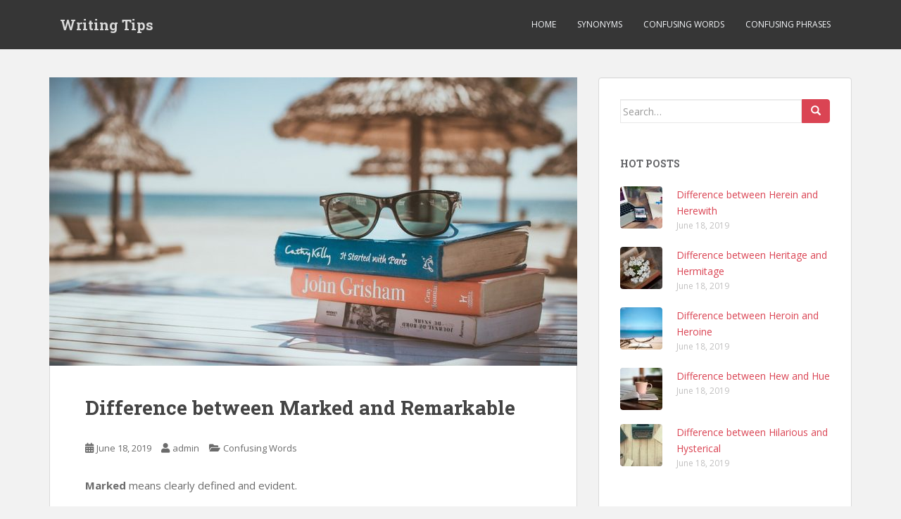

--- FILE ---
content_type: text/html; charset=UTF-8
request_url: https://www.writingtips.cc/difference-between-marked-and-remarkable/
body_size: 6925
content:
<!doctype html>
<!--[if !IE]>
<html class="no-js non-ie" lang="en-US"> <![endif]-->
<!--[if IE 7 ]>
<html class="no-js ie7" lang="en-US"> <![endif]-->
<!--[if IE 8 ]>
<html class="no-js ie8" lang="en-US"> <![endif]-->
<!--[if IE 9 ]>
<html class="no-js ie9" lang="en-US"> <![endif]-->
<!--[if gt IE 9]><!-->
<html class="no-js" lang="en-US"> <!--<![endif]-->
<head>
<meta charset="UTF-8">
<meta name="viewport" content="width=device-width, initial-scale=1">
<meta name="theme-color" content="">
<link rel="profile" href="https://gmpg.org/xfn/11">

<meta name='robots' content='index, follow, max-image-preview:large, max-snippet:-1, max-video-preview:-1' />
	<style>img:is([sizes="auto" i], [sizes^="auto," i]) { contain-intrinsic-size: 3000px 1500px }</style>
	
	<!-- This site is optimized with the Yoast SEO plugin v25.9 - https://yoast.com/wordpress/plugins/seo/ -->
	<title>Difference between Marked and Remarkable - Writing Tips</title>
	<link rel="canonical" href="https://www.writingtips.cc/difference-between-marked-and-remarkable/" />
	<meta property="og:locale" content="en_US" />
	<meta property="og:type" content="article" />
	<meta property="og:title" content="Difference between Marked and Remarkable - Writing Tips" />
	<meta property="og:description" content="Marked means clearly defined and evident. We noticed that Jack has a marked limp when he walks. Remarkable means extraordinary or worthy of notice. We noticed a remarkable improvement in Gerry’s grades." />
	<meta property="og:url" content="https://www.writingtips.cc/difference-between-marked-and-remarkable/" />
	<meta property="og:site_name" content="Writing Tips" />
	<meta property="article:published_time" content="2019-06-18T04:05:15+00:00" />
	<meta property="og:image" content="https://www.writingtips.cc/wp-content/uploads/2019/06/books-918521_960_720.jpg" />
	<meta property="og:image:width" content="960" />
	<meta property="og:image:height" content="640" />
	<meta property="og:image:type" content="image/jpeg" />
	<meta name="author" content="admin" />
	<meta name="twitter:card" content="summary_large_image" />
	<meta name="twitter:label1" content="Written by" />
	<meta name="twitter:data1" content="admin" />
	<script type="application/ld+json" class="yoast-schema-graph">{"@context":"https://schema.org","@graph":[{"@type":"Article","@id":"https://www.writingtips.cc/difference-between-marked-and-remarkable/#article","isPartOf":{"@id":"https://www.writingtips.cc/difference-between-marked-and-remarkable/"},"author":{"name":"admin","@id":"https://www.writingtips.cc/#/schema/person/1f03d025da52a6685a8e8bae3a39100d"},"headline":"Difference between Marked and Remarkable","datePublished":"2019-06-18T04:05:15+00:00","mainEntityOfPage":{"@id":"https://www.writingtips.cc/difference-between-marked-and-remarkable/"},"wordCount":38,"publisher":{"@id":"https://www.writingtips.cc/#/schema/person/1f03d025da52a6685a8e8bae3a39100d"},"image":{"@id":"https://www.writingtips.cc/difference-between-marked-and-remarkable/#primaryimage"},"thumbnailUrl":"https://www.writingtips.cc/wp-content/uploads/2019/06/books-918521_960_720.jpg","articleSection":["Confusing Words"],"inLanguage":"en-US"},{"@type":"WebPage","@id":"https://www.writingtips.cc/difference-between-marked-and-remarkable/","url":"https://www.writingtips.cc/difference-between-marked-and-remarkable/","name":"Difference between Marked and Remarkable - Writing Tips","isPartOf":{"@id":"https://www.writingtips.cc/#website"},"primaryImageOfPage":{"@id":"https://www.writingtips.cc/difference-between-marked-and-remarkable/#primaryimage"},"image":{"@id":"https://www.writingtips.cc/difference-between-marked-and-remarkable/#primaryimage"},"thumbnailUrl":"https://www.writingtips.cc/wp-content/uploads/2019/06/books-918521_960_720.jpg","datePublished":"2019-06-18T04:05:15+00:00","breadcrumb":{"@id":"https://www.writingtips.cc/difference-between-marked-and-remarkable/#breadcrumb"},"inLanguage":"en-US","potentialAction":[{"@type":"ReadAction","target":["https://www.writingtips.cc/difference-between-marked-and-remarkable/"]}]},{"@type":"ImageObject","inLanguage":"en-US","@id":"https://www.writingtips.cc/difference-between-marked-and-remarkable/#primaryimage","url":"https://www.writingtips.cc/wp-content/uploads/2019/06/books-918521_960_720.jpg","contentUrl":"https://www.writingtips.cc/wp-content/uploads/2019/06/books-918521_960_720.jpg","width":960,"height":640},{"@type":"BreadcrumbList","@id":"https://www.writingtips.cc/difference-between-marked-and-remarkable/#breadcrumb","itemListElement":[{"@type":"ListItem","position":1,"name":"Home","item":"https://www.writingtips.cc/"},{"@type":"ListItem","position":2,"name":"Difference between Marked and Remarkable"}]},{"@type":"WebSite","@id":"https://www.writingtips.cc/#website","url":"https://www.writingtips.cc/","name":"Writing Tips","description":"","publisher":{"@id":"https://www.writingtips.cc/#/schema/person/1f03d025da52a6685a8e8bae3a39100d"},"potentialAction":[{"@type":"SearchAction","target":{"@type":"EntryPoint","urlTemplate":"https://www.writingtips.cc/?s={search_term_string}"},"query-input":{"@type":"PropertyValueSpecification","valueRequired":true,"valueName":"search_term_string"}}],"inLanguage":"en-US"},{"@type":["Person","Organization"],"@id":"https://www.writingtips.cc/#/schema/person/1f03d025da52a6685a8e8bae3a39100d","name":"admin","image":{"@type":"ImageObject","inLanguage":"en-US","@id":"https://www.writingtips.cc/#/schema/person/image/","url":"https://secure.gravatar.com/avatar/7d40d5718d962d0f8544cd5121cd7fd6adae2deb91a21dbeeba850e029377cb3?s=96&d=mm&r=g","contentUrl":"https://secure.gravatar.com/avatar/7d40d5718d962d0f8544cd5121cd7fd6adae2deb91a21dbeeba850e029377cb3?s=96&d=mm&r=g","caption":"admin"},"logo":{"@id":"https://www.writingtips.cc/#/schema/person/image/"}}]}</script>
	<!-- / Yoast SEO plugin. -->


<link rel='dns-prefetch' href='//fonts.googleapis.com' />
<link rel="alternate" type="application/rss+xml" title="Writing Tips &raquo; Feed" href="https://www.writingtips.cc/feed/" />
<link rel="alternate" type="application/rss+xml" title="Writing Tips &raquo; Comments Feed" href="https://www.writingtips.cc/comments/feed/" />
<style id='classic-theme-styles-inline-css' type='text/css'>
/*! This file is auto-generated */
.wp-block-button__link{color:#fff;background-color:#32373c;border-radius:9999px;box-shadow:none;text-decoration:none;padding:calc(.667em + 2px) calc(1.333em + 2px);font-size:1.125em}.wp-block-file__button{background:#32373c;color:#fff;text-decoration:none}
</style>
<style id='global-styles-inline-css' type='text/css'>
:root{--wp--preset--aspect-ratio--square: 1;--wp--preset--aspect-ratio--4-3: 4/3;--wp--preset--aspect-ratio--3-4: 3/4;--wp--preset--aspect-ratio--3-2: 3/2;--wp--preset--aspect-ratio--2-3: 2/3;--wp--preset--aspect-ratio--16-9: 16/9;--wp--preset--aspect-ratio--9-16: 9/16;--wp--preset--color--black: #000000;--wp--preset--color--cyan-bluish-gray: #abb8c3;--wp--preset--color--white: #ffffff;--wp--preset--color--pale-pink: #f78da7;--wp--preset--color--vivid-red: #cf2e2e;--wp--preset--color--luminous-vivid-orange: #ff6900;--wp--preset--color--luminous-vivid-amber: #fcb900;--wp--preset--color--light-green-cyan: #7bdcb5;--wp--preset--color--vivid-green-cyan: #00d084;--wp--preset--color--pale-cyan-blue: #8ed1fc;--wp--preset--color--vivid-cyan-blue: #0693e3;--wp--preset--color--vivid-purple: #9b51e0;--wp--preset--gradient--vivid-cyan-blue-to-vivid-purple: linear-gradient(135deg,rgba(6,147,227,1) 0%,rgb(155,81,224) 100%);--wp--preset--gradient--light-green-cyan-to-vivid-green-cyan: linear-gradient(135deg,rgb(122,220,180) 0%,rgb(0,208,130) 100%);--wp--preset--gradient--luminous-vivid-amber-to-luminous-vivid-orange: linear-gradient(135deg,rgba(252,185,0,1) 0%,rgba(255,105,0,1) 100%);--wp--preset--gradient--luminous-vivid-orange-to-vivid-red: linear-gradient(135deg,rgba(255,105,0,1) 0%,rgb(207,46,46) 100%);--wp--preset--gradient--very-light-gray-to-cyan-bluish-gray: linear-gradient(135deg,rgb(238,238,238) 0%,rgb(169,184,195) 100%);--wp--preset--gradient--cool-to-warm-spectrum: linear-gradient(135deg,rgb(74,234,220) 0%,rgb(151,120,209) 20%,rgb(207,42,186) 40%,rgb(238,44,130) 60%,rgb(251,105,98) 80%,rgb(254,248,76) 100%);--wp--preset--gradient--blush-light-purple: linear-gradient(135deg,rgb(255,206,236) 0%,rgb(152,150,240) 100%);--wp--preset--gradient--blush-bordeaux: linear-gradient(135deg,rgb(254,205,165) 0%,rgb(254,45,45) 50%,rgb(107,0,62) 100%);--wp--preset--gradient--luminous-dusk: linear-gradient(135deg,rgb(255,203,112) 0%,rgb(199,81,192) 50%,rgb(65,88,208) 100%);--wp--preset--gradient--pale-ocean: linear-gradient(135deg,rgb(255,245,203) 0%,rgb(182,227,212) 50%,rgb(51,167,181) 100%);--wp--preset--gradient--electric-grass: linear-gradient(135deg,rgb(202,248,128) 0%,rgb(113,206,126) 100%);--wp--preset--gradient--midnight: linear-gradient(135deg,rgb(2,3,129) 0%,rgb(40,116,252) 100%);--wp--preset--font-size--small: 13px;--wp--preset--font-size--medium: 20px;--wp--preset--font-size--large: 36px;--wp--preset--font-size--x-large: 42px;--wp--preset--spacing--20: 0.44rem;--wp--preset--spacing--30: 0.67rem;--wp--preset--spacing--40: 1rem;--wp--preset--spacing--50: 1.5rem;--wp--preset--spacing--60: 2.25rem;--wp--preset--spacing--70: 3.38rem;--wp--preset--spacing--80: 5.06rem;--wp--preset--shadow--natural: 6px 6px 9px rgba(0, 0, 0, 0.2);--wp--preset--shadow--deep: 12px 12px 50px rgba(0, 0, 0, 0.4);--wp--preset--shadow--sharp: 6px 6px 0px rgba(0, 0, 0, 0.2);--wp--preset--shadow--outlined: 6px 6px 0px -3px rgba(255, 255, 255, 1), 6px 6px rgba(0, 0, 0, 1);--wp--preset--shadow--crisp: 6px 6px 0px rgba(0, 0, 0, 1);}:where(.is-layout-flex){gap: 0.5em;}:where(.is-layout-grid){gap: 0.5em;}body .is-layout-flex{display: flex;}.is-layout-flex{flex-wrap: wrap;align-items: center;}.is-layout-flex > :is(*, div){margin: 0;}body .is-layout-grid{display: grid;}.is-layout-grid > :is(*, div){margin: 0;}:where(.wp-block-columns.is-layout-flex){gap: 2em;}:where(.wp-block-columns.is-layout-grid){gap: 2em;}:where(.wp-block-post-template.is-layout-flex){gap: 1.25em;}:where(.wp-block-post-template.is-layout-grid){gap: 1.25em;}.has-black-color{color: var(--wp--preset--color--black) !important;}.has-cyan-bluish-gray-color{color: var(--wp--preset--color--cyan-bluish-gray) !important;}.has-white-color{color: var(--wp--preset--color--white) !important;}.has-pale-pink-color{color: var(--wp--preset--color--pale-pink) !important;}.has-vivid-red-color{color: var(--wp--preset--color--vivid-red) !important;}.has-luminous-vivid-orange-color{color: var(--wp--preset--color--luminous-vivid-orange) !important;}.has-luminous-vivid-amber-color{color: var(--wp--preset--color--luminous-vivid-amber) !important;}.has-light-green-cyan-color{color: var(--wp--preset--color--light-green-cyan) !important;}.has-vivid-green-cyan-color{color: var(--wp--preset--color--vivid-green-cyan) !important;}.has-pale-cyan-blue-color{color: var(--wp--preset--color--pale-cyan-blue) !important;}.has-vivid-cyan-blue-color{color: var(--wp--preset--color--vivid-cyan-blue) !important;}.has-vivid-purple-color{color: var(--wp--preset--color--vivid-purple) !important;}.has-black-background-color{background-color: var(--wp--preset--color--black) !important;}.has-cyan-bluish-gray-background-color{background-color: var(--wp--preset--color--cyan-bluish-gray) !important;}.has-white-background-color{background-color: var(--wp--preset--color--white) !important;}.has-pale-pink-background-color{background-color: var(--wp--preset--color--pale-pink) !important;}.has-vivid-red-background-color{background-color: var(--wp--preset--color--vivid-red) !important;}.has-luminous-vivid-orange-background-color{background-color: var(--wp--preset--color--luminous-vivid-orange) !important;}.has-luminous-vivid-amber-background-color{background-color: var(--wp--preset--color--luminous-vivid-amber) !important;}.has-light-green-cyan-background-color{background-color: var(--wp--preset--color--light-green-cyan) !important;}.has-vivid-green-cyan-background-color{background-color: var(--wp--preset--color--vivid-green-cyan) !important;}.has-pale-cyan-blue-background-color{background-color: var(--wp--preset--color--pale-cyan-blue) !important;}.has-vivid-cyan-blue-background-color{background-color: var(--wp--preset--color--vivid-cyan-blue) !important;}.has-vivid-purple-background-color{background-color: var(--wp--preset--color--vivid-purple) !important;}.has-black-border-color{border-color: var(--wp--preset--color--black) !important;}.has-cyan-bluish-gray-border-color{border-color: var(--wp--preset--color--cyan-bluish-gray) !important;}.has-white-border-color{border-color: var(--wp--preset--color--white) !important;}.has-pale-pink-border-color{border-color: var(--wp--preset--color--pale-pink) !important;}.has-vivid-red-border-color{border-color: var(--wp--preset--color--vivid-red) !important;}.has-luminous-vivid-orange-border-color{border-color: var(--wp--preset--color--luminous-vivid-orange) !important;}.has-luminous-vivid-amber-border-color{border-color: var(--wp--preset--color--luminous-vivid-amber) !important;}.has-light-green-cyan-border-color{border-color: var(--wp--preset--color--light-green-cyan) !important;}.has-vivid-green-cyan-border-color{border-color: var(--wp--preset--color--vivid-green-cyan) !important;}.has-pale-cyan-blue-border-color{border-color: var(--wp--preset--color--pale-cyan-blue) !important;}.has-vivid-cyan-blue-border-color{border-color: var(--wp--preset--color--vivid-cyan-blue) !important;}.has-vivid-purple-border-color{border-color: var(--wp--preset--color--vivid-purple) !important;}.has-vivid-cyan-blue-to-vivid-purple-gradient-background{background: var(--wp--preset--gradient--vivid-cyan-blue-to-vivid-purple) !important;}.has-light-green-cyan-to-vivid-green-cyan-gradient-background{background: var(--wp--preset--gradient--light-green-cyan-to-vivid-green-cyan) !important;}.has-luminous-vivid-amber-to-luminous-vivid-orange-gradient-background{background: var(--wp--preset--gradient--luminous-vivid-amber-to-luminous-vivid-orange) !important;}.has-luminous-vivid-orange-to-vivid-red-gradient-background{background: var(--wp--preset--gradient--luminous-vivid-orange-to-vivid-red) !important;}.has-very-light-gray-to-cyan-bluish-gray-gradient-background{background: var(--wp--preset--gradient--very-light-gray-to-cyan-bluish-gray) !important;}.has-cool-to-warm-spectrum-gradient-background{background: var(--wp--preset--gradient--cool-to-warm-spectrum) !important;}.has-blush-light-purple-gradient-background{background: var(--wp--preset--gradient--blush-light-purple) !important;}.has-blush-bordeaux-gradient-background{background: var(--wp--preset--gradient--blush-bordeaux) !important;}.has-luminous-dusk-gradient-background{background: var(--wp--preset--gradient--luminous-dusk) !important;}.has-pale-ocean-gradient-background{background: var(--wp--preset--gradient--pale-ocean) !important;}.has-electric-grass-gradient-background{background: var(--wp--preset--gradient--electric-grass) !important;}.has-midnight-gradient-background{background: var(--wp--preset--gradient--midnight) !important;}.has-small-font-size{font-size: var(--wp--preset--font-size--small) !important;}.has-medium-font-size{font-size: var(--wp--preset--font-size--medium) !important;}.has-large-font-size{font-size: var(--wp--preset--font-size--large) !important;}.has-x-large-font-size{font-size: var(--wp--preset--font-size--x-large) !important;}
:where(.wp-block-post-template.is-layout-flex){gap: 1.25em;}:where(.wp-block-post-template.is-layout-grid){gap: 1.25em;}
:where(.wp-block-columns.is-layout-flex){gap: 2em;}:where(.wp-block-columns.is-layout-grid){gap: 2em;}
:root :where(.wp-block-pullquote){font-size: 1.5em;line-height: 1.6;}
</style>
<link rel='stylesheet' id='sparkling-bootstrap-css' href='https://www.writingtips.cc/wp-content/themes/sparkling/assets/css/bootstrap.min.css' type='text/css' media='all' />
<link rel='stylesheet' id='sparkling-icons-css' href='https://www.writingtips.cc/wp-content/themes/sparkling/assets/css/fontawesome-all.min.css?ver=5.1.1.' type='text/css' media='all' />
<link rel='stylesheet' id='sparkling-fonts-css' href='//fonts.googleapis.com/css?family=Open+Sans%3A400italic%2C400%2C600%2C700%7CRoboto+Slab%3A400%2C300%2C700' type='text/css' media='all' />
<link rel='stylesheet' id='sparkling-style-css' href='https://www.writingtips.cc/wp-content/themes/sparkling/style.css?ver=2.4.2' type='text/css' media='all' />
<script type="text/javascript" src="https://www.writingtips.cc/wp-includes/js/jquery/jquery.min.js?ver=3.7.1" id="jquery-core-js"></script>
<script type="text/javascript" src="https://www.writingtips.cc/wp-includes/js/jquery/jquery-migrate.min.js?ver=3.4.1" id="jquery-migrate-js"></script>
<script type="text/javascript" src="https://www.writingtips.cc/wp-content/themes/sparkling/assets/js/vendor/bootstrap.min.js" id="sparkling-bootstrapjs-js"></script>
<script type="text/javascript" src="https://www.writingtips.cc/wp-content/themes/sparkling/assets/js/functions.js?ver=20180503" id="sparkling-functions-js"></script>

<link rel="alternate" title="oEmbed (JSON)" type="application/json+oembed" href="https://www.writingtips.cc/wp-json/oembed/1.0/embed?url=https%3A%2F%2Fwww.writingtips.cc%2Fdifference-between-marked-and-remarkable%2F" />
<link rel="alternate" title="oEmbed (XML)" type="text/xml+oembed" href="https://www.writingtips.cc/wp-json/oembed/1.0/embed?url=https%3A%2F%2Fwww.writingtips.cc%2Fdifference-between-marked-and-remarkable%2F&#038;format=xml" />
<style type="text/css">.entry-content {font-size:15px}</style>		<style type="text/css">
				.navbar > .container .navbar-brand {
			color: #dadada;
		}
		</style>
	<script async src="https://pagead2.googlesyndication.com/pagead/js/adsbygoogle.js?client=ca-pub-7488784544063080"
     crossorigin="anonymous"></script>
</head>

<body class="wp-singular post-template-default single single-post postid-1771 single-format-standard wp-theme-sparkling">
	<a class="sr-only sr-only-focusable" href="#content">Skip to main content</a>
<div id="page" class="hfeed site">

	<header id="masthead" class="site-header" role="banner">
		<nav class="navbar navbar-default
		" role="navigation">
			<div class="container">
				<div class="row">
					<div class="site-navigation-inner col-sm-12">
						<div class="navbar-header">


														<div id="logo">
															<p class="site-name">																		<a class="navbar-brand" href="https://www.writingtips.cc/" title="Writing Tips" rel="home">Writing Tips</a>
																</p>																													</div><!-- end of #logo -->

							<button type="button" class="btn navbar-toggle" data-toggle="collapse" data-target=".navbar-ex1-collapse">
								<span class="sr-only">Toggle navigation</span>
								<span class="icon-bar"></span>
								<span class="icon-bar"></span>
								<span class="icon-bar"></span>
							</button>
						</div>



						<div class="collapse navbar-collapse navbar-ex1-collapse"><ul id="menu-main-menu" class="nav navbar-nav"><li id="menu-item-34" class="menu-item menu-item-type-custom menu-item-object-custom menu-item-home menu-item-34"><a href="https://www.writingtips.cc/">Home</a></li>
<li id="menu-item-33" class="menu-item menu-item-type-taxonomy menu-item-object-category menu-item-33"><a href="https://www.writingtips.cc/category/synonyms/">Synonyms</a></li>
<li id="menu-item-76" class="menu-item menu-item-type-taxonomy menu-item-object-category current-post-ancestor current-menu-parent current-post-parent menu-item-76"><a href="https://www.writingtips.cc/category/confusing-words/">Confusing Words</a></li>
<li id="menu-item-2576" class="menu-item menu-item-type-taxonomy menu-item-object-category menu-item-2576"><a href="https://www.writingtips.cc/category/confusing-phrases/">Confusing Phrases</a></li>
</ul></div>


					</div>
				</div>
			</div>
		</nav><!-- .site-navigation -->
	</header><!-- #masthead -->

	<div id="content" class="site-content">

		<div class="top-section">
								</div>

		<div class="container main-content-area">
						<div class="row side-pull-left">
				<div class="main-content-inner col-sm-12 col-md-8">

	<div id="primary" class="content-area">
		<main id="main" class="site-main" role="main">

		<article id="post-1771" class="post-1771 post type-post status-publish format-standard has-post-thumbnail hentry category-confusing-words">
	<img width="750" height="410" src="https://www.writingtips.cc/wp-content/uploads/2019/06/books-918521_960_720-750x410.jpg" class="single-featured wp-post-image" alt="" decoding="async" fetchpriority="high" />	<div class="post-inner-content">
		<header class="entry-header page-header">

			<h1 class="entry-title ">Difference between Marked and Remarkable</h1>

			<div class="entry-meta">
				<span class="posted-on"><i class="fa fa-calendar-alt"></i> <a href="https://www.writingtips.cc/difference-between-marked-and-remarkable/" rel="bookmark"><time class="entry-date published" datetime="2019-06-18T04:05:15+08:00">June 18, 2019</time><time class="updated" datetime="2019-06-18T04:05:15+08:00">June 18, 2019</time></a></span><span class="byline"> <i class="fa fa-user"></i> <span class="author vcard"><a class="url fn n" href="https://www.writingtips.cc/author/admin/">admin</a></span></span>
								<span class="cat-links"><i class="fa fa-folder-open"></i>
				 <a href="https://www.writingtips.cc/category/confusing-words/" rel="category tag">Confusing Words</a>				</span>
								
			</div><!-- .entry-meta -->
		</header><!-- .entry-header -->

		<div class="entry-content">
			<p><strong>Marked </strong>means clearly defined and evident.</p>
<ul>
<li>We noticed that Jack has a <strong>marked </strong>limp when he walks.</li>
</ul>
<p><strong>Remarkable </strong>means extraordinary or worthy of notice.</p>
<ul>
<li>We noticed a <strong>remarkable </strong>improvement in Gerry’s grades.</li>
</ul>
					</div><!-- .entry-content -->

		<footer class="entry-meta">

			
		</footer><!-- .entry-meta -->
	</div>

	
</article><!-- #post-## -->

	<nav class="navigation post-navigation" aria-label="Posts">
		<h2 class="screen-reader-text">Post navigation</h2>
		<div class="nav-links"><div class="nav-previous"><a href="https://www.writingtips.cc/difference-between-marital-and-martial/" rel="prev"><i class="fa fa-chevron-left"></i> <span class="post-title">Difference between Marital and Martial</span></a></div><div class="nav-next"><a href="https://www.writingtips.cc/difference-between-masseur-and-masseuse/" rel="next"><span class="post-title">Difference between Masseur and Masseuse <i class="fa fa-chevron-right"></i></span></a></div></div>
	</nav>
		</main><!-- #main -->
	</div><!-- #primary -->

</div><!-- close .main-content-inner -->
<div id="secondary" class="widget-area col-sm-12 col-md-4" role="complementary">
	<div class="well">
				<aside id="search-2" class="widget widget_search">
<form role="search" method="get" class="form-search" action="https://www.writingtips.cc/">
  <div class="input-group">
	  <label class="screen-reader-text" for="s">Search for:</label>
	<input type="text" class="form-control search-query" placeholder="Search&hellip;" value="" name="s" title="Search for:" />
	<span class="input-group-btn">
	  <button type="submit" class="btn btn-default" name="submit" id="searchsubmit" value="Search"><span class="glyphicon glyphicon-search"></span></button>
	</span>
  </div>
</form>
</aside><aside id="sparkling_popular_posts-7" class="widget sparkling-popular-posts"><h3 class="widget-title">Hot Posts</h3>
	<!-- popular posts -->
		  <div class="popular-posts-wrapper">

				
										
						<!-- post -->
						<div class="post">

						  <!-- image -->
						  <div class="post-image ">

								<a href="https://www.writingtips.cc/difference-between-herein-and-herewith/">
								<img width="60" height="60" src="https://www.writingtips.cc/wp-content/uploads/2019/06/office-620817_960_720-60x60.jpg" class="attachment-tab-small size-tab-small wp-post-image" alt="" decoding="async" loading="lazy" />								</a>

						  </div> <!-- end post image -->

						  <!-- content -->
						  <div class="post-content">

							  <a href="https://www.writingtips.cc/difference-between-herein-and-herewith/">Difference between Herein and Herewith</a>
							  <span class="date">June 18, 2019</span>


						  </div><!-- end content -->
						</div><!-- end post -->

						
										
										
						<!-- post -->
						<div class="post">

						  <!-- image -->
						  <div class="post-image ">

								<a href="https://www.writingtips.cc/difference-between-heritage-and-hermitage/">
								<img width="60" height="60" src="https://www.writingtips.cc/wp-content/uploads/2019/06/book-3979574_960_720-60x60.jpg" class="attachment-tab-small size-tab-small wp-post-image" alt="" decoding="async" loading="lazy" />								</a>

						  </div> <!-- end post image -->

						  <!-- content -->
						  <div class="post-content">

							  <a href="https://www.writingtips.cc/difference-between-heritage-and-hermitage/">Difference between Heritage and Hermitage</a>
							  <span class="date">June 18, 2019</span>


						  </div><!-- end content -->
						</div><!-- end post -->

						
										
										
						<!-- post -->
						<div class="post">

						  <!-- image -->
						  <div class="post-image ">

								<a href="https://www.writingtips.cc/difference-between-heroin-and-heroine/">
								<img width="60" height="60" src="https://www.writingtips.cc/wp-content/uploads/2019/06/sea-2604840_960_720-60x60.jpg" class="attachment-tab-small size-tab-small wp-post-image" alt="" decoding="async" loading="lazy" />								</a>

						  </div> <!-- end post image -->

						  <!-- content -->
						  <div class="post-content">

							  <a href="https://www.writingtips.cc/difference-between-heroin-and-heroine/">Difference between Heroin and Heroine</a>
							  <span class="date">June 18, 2019</span>


						  </div><!-- end content -->
						</div><!-- end post -->

						
										
										
						<!-- post -->
						<div class="post">

						  <!-- image -->
						  <div class="post-image ">

								<a href="https://www.writingtips.cc/difference-between-hew-and-hue/">
								<img width="60" height="60" src="https://www.writingtips.cc/wp-content/uploads/2019/06/coffee-2670190_960_720-60x60.jpg" class="attachment-tab-small size-tab-small wp-post-image" alt="" decoding="async" loading="lazy" />								</a>

						  </div> <!-- end post image -->

						  <!-- content -->
						  <div class="post-content">

							  <a href="https://www.writingtips.cc/difference-between-hew-and-hue/">Difference between Hew and Hue</a>
							  <span class="date">June 18, 2019</span>


						  </div><!-- end content -->
						</div><!-- end post -->

						
										
										
						<!-- post -->
						<div class="post">

						  <!-- image -->
						  <div class="post-image ">

								<a href="https://www.writingtips.cc/difference-between-hilarious-and-hysterical/">
								<img width="60" height="60" src="https://www.writingtips.cc/wp-content/uploads/2019/06/typewriter-801921_960_720-60x60.jpg" class="attachment-tab-small size-tab-small wp-post-image" alt="" decoding="async" loading="lazy" />								</a>

						  </div> <!-- end post image -->

						  <!-- content -->
						  <div class="post-content">

							  <a href="https://www.writingtips.cc/difference-between-hilarious-and-hysterical/">Difference between Hilarious and Hysterical</a>
							  <span class="date">June 18, 2019</span>


						  </div><!-- end content -->
						</div><!-- end post -->

						
										
		  </div> <!-- end posts wrapper -->

		</aside>
		<aside id="recent-posts-2" class="widget widget_recent_entries">
		<h3 class="widget-title">Recent Posts</h3>
		<ul>
											<li>
					<a href="https://www.writingtips.cc/difference-between-black-book-and-little-black-book/">Difference between Black book and Little black book</a>
									</li>
											<li>
					<a href="https://www.writingtips.cc/expedient-vs-politic-vs-advisable/">Expedient vs Politic vs Advisable</a>
									</li>
											<li>
					<a href="https://www.writingtips.cc/difference-between-hereafter-and-hereinafter/">Difference between Hereafter and Hereinafter</a>
									</li>
											<li>
					<a href="https://www.writingtips.cc/difference-between-hence-thence-and-whence/">Difference between Hence, Thence and Whence</a>
									</li>
											<li>
					<a href="https://www.writingtips.cc/expect-vs-hope-vs-look-vs-await/">Expect vs Hope vs Look vs Await</a>
									</li>
											<li>
					<a href="https://www.writingtips.cc/difference-between-black-board-and-blackboard/">Difference between Black board and Blackboard</a>
									</li>
											<li>
					<a href="https://www.writingtips.cc/expanse-vs-amplitude-vs-spread-vs-stretch/">Expanse vs Amplitude vs Spread vs Stretch</a>
									</li>
					</ul>

		</aside>	</div>
</div><!-- #secondary -->
		</div><!-- close .row -->
	</div><!-- close .container -->
</div><!-- close .site-content -->

	<div id="footer-area">
		<div class="container footer-inner">
			<div class="row">
				
				</div>
		</div>

		<footer id="colophon" class="site-footer" role="contentinfo">
			<div class="site-info container">
				<div class="row">
										<nav role="navigation" class="col-md-6">
											</nav>
				</div>
			</div><!-- .site-info -->
			<div class="scroll-to-top"><i class="fa fa-angle-up"></i></div><!-- .scroll-to-top -->
		</footer><!-- #colophon -->
	</div>
</div><!-- #page -->

		<script type="text/javascript">
		  jQuery(document).ready(function ($) {
			if ($(window).width() >= 767) {
			  $('.navbar-nav > li.menu-item > a').click(function () {
				if ($(this).attr('target') !== '_blank') {
				  window.location = $(this).attr('href')
				}
			  })
			}
		  })
		</script>
	<script type="speculationrules">
{"prefetch":[{"source":"document","where":{"and":[{"href_matches":"\/*"},{"not":{"href_matches":["\/wp-*.php","\/wp-admin\/*","\/wp-content\/uploads\/*","\/wp-content\/*","\/wp-content\/plugins\/*","\/wp-content\/themes\/sparkling\/*","\/*\\?(.+)"]}},{"not":{"selector_matches":"a[rel~=\"nofollow\"]"}},{"not":{"selector_matches":".no-prefetch, .no-prefetch a"}}]},"eagerness":"conservative"}]}
</script>
<script type="text/javascript" src="https://www.writingtips.cc/wp-content/themes/sparkling/assets/js/skip-link-focus-fix.min.js?ver=20140222" id="sparkling-skip-link-focus-fix-js"></script>

<script defer src="https://static.cloudflareinsights.com/beacon.min.js/vcd15cbe7772f49c399c6a5babf22c1241717689176015" integrity="sha512-ZpsOmlRQV6y907TI0dKBHq9Md29nnaEIPlkf84rnaERnq6zvWvPUqr2ft8M1aS28oN72PdrCzSjY4U6VaAw1EQ==" data-cf-beacon='{"version":"2024.11.0","token":"05056f0cb6114c688b69750eb58005ec","r":1,"server_timing":{"name":{"cfCacheStatus":true,"cfEdge":true,"cfExtPri":true,"cfL4":true,"cfOrigin":true,"cfSpeedBrain":true},"location_startswith":null}}' crossorigin="anonymous"></script>
</body>
</html>


--- FILE ---
content_type: text/html; charset=utf-8
request_url: https://www.google.com/recaptcha/api2/aframe
body_size: 259
content:
<!DOCTYPE HTML><html><head><meta http-equiv="content-type" content="text/html; charset=UTF-8"></head><body><script nonce="JCvJmUjQ7Up2jEh6f7uzfw">/** Anti-fraud and anti-abuse applications only. See google.com/recaptcha */ try{var clients={'sodar':'https://pagead2.googlesyndication.com/pagead/sodar?'};window.addEventListener("message",function(a){try{if(a.source===window.parent){var b=JSON.parse(a.data);var c=clients[b['id']];if(c){var d=document.createElement('img');d.src=c+b['params']+'&rc='+(localStorage.getItem("rc::a")?sessionStorage.getItem("rc::b"):"");window.document.body.appendChild(d);sessionStorage.setItem("rc::e",parseInt(sessionStorage.getItem("rc::e")||0)+1);localStorage.setItem("rc::h",'1769143720874');}}}catch(b){}});window.parent.postMessage("_grecaptcha_ready", "*");}catch(b){}</script></body></html>